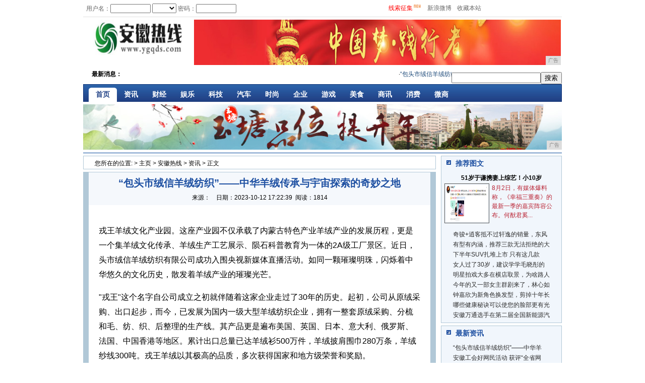

--- FILE ---
content_type: text/html
request_url: http://www.ygqds.com/zi/2023/223914014.html
body_size: 8073
content:
<!DOCTYPE html PUBLIC "-//W3C//DTD HTML 4.01 Transitional//EN"><html>
<head>
<title>“包头市绒信羊绒纺织”——中华羊绒传承与宇宙探索的奇妙之地-安徽热线</title>
<meta content="" name="keywords" />
<meta content="" name="description" />
<link href="/res/css/1L1.css" rel="stylesheet" type="text/css"/>
<link href="/res/css/3L1.css" rel="stylesheet" type="text/css"/><meta http-equiv="Content-Type" content="text/html; charset=utf-8"/>
<link rel="stylesheet" href="/res/css/add.css">
<meta http-equiv="X-UA-Compatible" content="IE=edge">
<meta name="viewport" content="width=device-width, initial-scale=1"></head>
<body><div id="Body"><div id="Header">
<style type="text/css">
.headerlog{background:f5f5f5;height:33px;border-bottom:1px solid #E0E0E0;}
.headerlog td{font-size:12px;color:#656565;height:33px;}
.headerlog .td02 input,.headerlog .td04 input,.headerlog .td06 input{width:80px;height:18px;}
.headerlog .td08{color:#656565;}
.headerlog .td04 a,.headerlog .td06 a{color:#656565;}
.headerlog .td01{padding-left:15px;width:155px;}
.headerlog .td03,.headerlog .td05,.headerlog .td07,.headerlog .td08,.headerlog .td09,.headerlog .td10,.headerlog .td13{padding-left:6px;}
.headerlog .td15{padding-left:70px;}
.headerlog .td12{padding-left:5px;background:url(/res/images/mobanx-3/1104991.gif) no-repeat left 50%;padding-right:6px;}
.headerlog .td12 a{color:#656565;}</style>
<div class="headerlog">
<form method="post" action="" target="_parent"  name="foLogin">
    <input type="hidden" name="community" value="Home" /> <input type="hidden" name="Node" value="1" /> <input type="hidden" name="LoginType" value="0" />
    <table border="0" cellspacing="0" cellpadding="0">
        <tbody>
            <tr>
                <td class="td05"></td>
                <td class="td02" id="mylogin" style="width:450px;">用户名：<input name="LoginId" type="text" />&nbsp;<select id="goto">
                <option value="@" selected="selected"></option>
                <option>后台</option>
                </select>
				密码：<input type="password" name="Password" />
				<input style="border-bottom: 0px; border-left: 0px; width: 43px; background: url(/res/images/mobanx-3/1104994.jpg) no-repeat left top; height: 18px; border-top: 0px; cursor: pointer; border-right: 0px" type="submit" onClick="if($('goto').value!='@')return;dform.account_name.value=foLogin.LoginId.value;dform.password.value=foLogin.Password.value;dform.submit();return false;" value="　" /></td>
                <td style="width:145px" class="tdd">&nbsp;</td>
<td class="td12"><a style="color:red">线索征集</a><img src="/res/images/mobanx-3/new.gif" height="12" style="vertical-align:top;"></td>
                <td class="td12"><a>新浪微博</a></td>
                <td class="td12"><a onClick="return addPanel();" href="#">收藏本站</a></td>
            </tr>
        </tbody>
    </table>
</form>
</div>
<div class="HeaderNav">
<div class="Logo"><a href="http://www.ygqds.com"><img src="/res/images/logo.jpg" width="180px" height="70px"/></a></div>
<div class="Navbanner"><script type="text/javascript" src="http://a.2349.cn/_ad/v2?su=http://www.ygqds.com&sn=全站通栏728图"></script></div>
</div><div class="HeaderFun" style="clear:both;">
  <div class="Con">
<table border="0" cellpadding="0" cellspacing="0">
              <tr>
                 <td class="td01"><span>最新消息：</span></td><td class="td02"><span class="gun"><marquee direction="left" onMouseOver=this.stop() onMouseOut=this.start() scrollamount="3">·<span id='ReportIDname'></span><a href='/zi/2023/223914014.html' target='_blank'>“包头市绒信羊绒纺织”——中华羊绒传承与宇宙探</a>·<span id='ReportIDname'></span><a href='/zi/2023/041114013.html' target='_blank'>安徽工会好网民活动 获评“全省网络文明建设典型</a>·<span id='ReportIDname'></span><a href='/zi/2023/085714012.html' target='_blank'>“郑州雅诗澜服饰有限公司”——婴童羽绒服的温暖</a>·<span id='ReportIDname'></span><a href='/zi/2023/550514011.html' target='_blank'>智云健康与芜湖市镜湖区政府达成战略合作协议，共</a>·<span id='ReportIDname'></span><a href='/zi/2023/503114010.html' target='_blank'>“红河绿春阿生种植养殖专业合作社”——绿色美味</a>·<span id='ReportIDname'></span><a href='/zi/2023/264714009.html' target='_blank'>“新疆益中园农业科技”——沙棘胡萝卜汁成为健康</a>·<span id='ReportIDname'></span><a href='/zi/2023/191314008.html' target='_blank'>全省工会“好网民”主题活动 作品征集视频调度会</a>·<span id='ReportIDname'></span><a href='/zi/2023/500714007.html' target='_blank'>重磅首发|展湾科技携手生态伙伴推出"1+X"工</a></marquee></span></td>
                 <td id="searchmenu"></td>
                 <td id="searchtext">&nbsp;<input type='text' name="content"/> </td><td>&nbsp;<input type=submit value=搜索></td>

</tr>
</table>
</div></div><div class="indexNav">
<ul>
<li style="background:none;"><a class="home" href="http://www.ygqds.com" target="_blank">首页</a></li><li><a href="/zi/" target="_blank">资讯</a></li><li><a href="/ccj/" target="_blank">财经</a></li><li><a href="/yl/" target="_blank">娱乐</a></li><li><a href="/kjj/" target="_blank">科技</a></li><li><a href="/qi/" target="_blank">汽车</a></li><li><a href="/bnu/" target="_blank">时尚</a></li><li><a href="/qiye/" target="_blank">企业</a></li><li><a href="/youxi/" target="_blank">游戏</a></li><li><a href="/meis/" target="_blank">美食</a></li><li><a href="/sax/" target="_blank">商讯</a></li><li><a href="/xf/" target="_blank">消费</a></li><li><a href="/wsh/" target="_blank">微商</a></li></ul>
</div>
<div id="headlines">
<script type="text/javascript" src="http://a.2349.cn/_ad/v2?su=http://www.ygqds.com&sn=全站通栏中图"></script>
</div>
</div><div id="Content"><div id="Content1"><style>
.Path{height:19px;*height:25px;border:1px solid #B1C8D7;margin-top:5px;font-size:12px;padding-left:22px;padding-top:6px;}
</style>
<div class="Path">您所在的位置:<span><span id='PathID1'> > <a href='http://www.ygqds.com'>主页</a> > <a href='http://www.ygqds.com'>安徽热线</a> > <a href='/zi/'>资讯</a> > 正文</span></span></div>
<style>
#PreviousLink{margin-bottom:8px;}
#ContentPageCurrent{font-weight:bold;text-decoration:underline;}
.DetailsList{background:#B1C8D7;border:1px solid #B1C8D7;margin-top:5px;;padding:0px 10px;}
.DetailsList .Con{*height:1050px;min-height:1050px;background:#fff;padding-bottom:20px;}
.DetailsList .Con .DetailsTop{height:65px;background:#F5F8FC;text-align:center;font-size:12px;}
.DetailsList .Con #ReportIDname{display:block;font-size:20px;color:#1E50A2;line-height:42px;height:42px;text-align:center;font-weight:bold;}
.DetailsList .Con #ReportIDtext{display:block;padding:20px;background:url(/images/mobanx-3/1002998.gif) repeat-x left top;font-size:16px;line-height:185%;*height:20px;overflow-x:hidden;}
.DetailsList .Con #ReportIDtext table td{font-size:16px;line-height:185%;}
.DetailsList .Con #ReportIDtext img{width: expression(this.width > 600 ? 600: true); max-width:600px;}
#PN_Link{padding-left:20px;font-size:16px;}
#PN_Link li{line-height:185%;color:#1E50A2;}
#PN_Link li a{color:#585858;}
.DetailsList .Con .NetMan{margin:20px;}
.DetailsList .Con .NetMan td{font-size:16px;}
.DetailsList .Con .RelatedNews{background:url(/images/mobanx-3/1002998.gif) repeat-x left top;font-size:16px;}
.DetailsList .Con .RelatedNews .title{padding-top:2px;}
#ListingIDCorrelation0{display:block;line-height:185%;padding-left:113px;background:url(/images/mobanx-3/10029951.gif) no-repeat 104px 7px;}
#ListingIDCorrelation0 a{color:#585858;}
#ListingIDCorrelationMedia,#ListingIDCorrelation2{display:none;}
</style>
<div class="DetailsList">
 <div class="Con"><div class="DetailsTop"><span id='ReportIDname'>“包头市绒信羊绒纺织”——中华羊绒传承与宇宙探索的奇妙之地</span>来源：<span id='ReportIDMediaName'></span>　日期：<span id='ReportIDIssueTime'>2023-10-12 17:22:39</span>&nbsp;&nbsp;<span class="num" id="view-times" >阅读：-</span></div><ul><span id='ReportIDtext'><p>戎王羊绒文化产业园。这座产业园不仅承载了内蒙古特色产业羊绒产业的发展历程，更是一个集羊绒文化传承、羊绒生产工艺展示、陨石科普教育为一体的2A级工厂景区。近日，头市绒信羊绒纺织有限公司成功入围央视新媒体直播活动。如同一颗璀璨明珠，闪烁着中华悠久的文化历史，散发着羊绒产业的璀璨光芒。<br/></p><p>&quot;戎王&quot;这个名字自公司成立之初就伴随着这家企业走过了30年的历史。起初，公司从原绒采购、出口起步，而今，已发展为国内一级大型羊绒纺织企业，拥有一整套原绒采购、分梳和毛、纺、织、后整理的生产线。其产品更是遍布美国、英国、日本、意大利、俄罗斯、法国、中国香港等地区。累计出口总量已达羊绒衫500万件，羊绒披肩围巾280万条，羊绒纱线300吨。戎王羊绒以其极高的品质，多次获得国家和地方级荣誉和奖励。</p><p>2017年，戎王羊绒公司投资上亿元，兴建了戎王羊绒文化产业园。这个产业园以融合文教旅为发展方向，全力宣传推广羊绒文化。同时，它还为培养后继人才提供了宝贵机会，搭建了羊绒研学教育基地。产业园包含羊绒文化博物馆、羊绒生产工艺体验实践馆以及陨石科普馆三大主题场馆。总占地面积20000平方米，总建筑面积12000平方米，可同时容纳接待2000余人，是一个综合旅游参观、研学实践为一体的2A级工厂景区。</p><p>在戎王羊绒文化产业园的羊绒生产工艺体验实践馆，参观者能够了解现代工业沿革，见识中国羊绒行业的发展简史。从羊身上到人身上的&quot;108道&quot;羊绒生产工序及相应生产设备也得以全面展示。此外，生产车间场景再现更是让参观者可以亲身体验羊绒生产的每一个环节，从染色、纺织、灯检、复检、包装等36项羊绒生产流程环节，孩子们都能在实践中认真体验，了解羊绒衫的生产制作流程。这不仅富有乐趣和好奇，还进一步传达了责任与担当的重要意义。</p><p>产业园内的陨石科普馆是由内蒙古陨石学会和戎王羊绒共同打造的规模最大的陨石科普、收藏馆。这里收藏了来自世界各地的近百块陨石标本，其中包括2017年发现于西北非的月球陨石、2015年9月2日目击坠落于土耳其的灶神星陨石，以及2012年和2015年分别发现于内蒙古赤峰林东和锡林浩特的陨石。陨石科普馆的展品不仅引人入胜，也让参观者深入了解太阳系的形成和地球与宇宙的联系。这个场馆为孩子们打开了探索星空的窗口，激发了他们对宇宙的好奇心，也让大家更加了解到科学研究的重要性。</p><p>除了传统羊绒产品，戎王羊绒文化产业园还引领了时尚潮流。戎王2022年原创设计的&quot;戎王国风羊绒&quot;系列产品，以优质的100分羊绒原料为基础，采用数码印染、手工刺绣、手动提花等工艺，融入了中华上下五千年的文化精髓。每一件衣服都取材于中国文化精神在不同历史时期的文化体现，让人们在穿着中感受到文化的内涵。这个系列不仅考虑到文化的呈现，还兼顾了实用性，为消费者提供了既有内涵又时尚的选择。</p><p>头市绒信羊绒纺织有限公司的戎王羊绒文化产业园，为大家提供了一个全新的学习和探索空间，让大家更好地理解羊绒的生产工艺、羊绒文化的传承，同时也为孩子们打开了探索宇宙的视窗。这个产业园如同一颗闪耀的明珠，将内蒙古的文化与科研价值展现给了世界，我们期待戎王羊绒文化产业园在未来能继续传承中华羊绒文化的精髓，为世界带来更多的文化魅力和卓越产品，为内蒙古的特色产业继续点燃新的希望，成为中华文化传承与现代时尚的杰出代表。</p><p></p>
<p>（正文已结束）</p>
<p></p>
 <p><strong>免责声明及提醒：</strong>此文内容为本网所转载企业宣传资讯，该相关信息仅为宣传及传递更多信息之目的，不代表本网站观点，文章真实性请浏览者慎重核实！任何投资加盟均有风险，提醒广大民众投资需谨慎！</p></span><div class="RelatedNews" style="clear:both;"><div  class="title">
 <img src="/res/images/mobanx-3/10029940.gif"></div></div>
</ul>
</div>
</div>
</div><div id="Content3"><style>
.ReReading{height:330px;margin-top:5px;border:1px solid #B1C8D7;background:#F1F6FC;text-align:center;}
.ReReading .title{background:url(/res/images/mobanx-3/10029912.gif) repeat-x left top;color:#1E50A2;text-align:left;}
.ReReading .title div{height:19px;*height:25px;background:url(/res/images/mobanx-3/10029918.gif) no-repeat 10px 8px;padding-top:6px;font-size:14px;font-weight:bold;padding-left:28px;}
.ReReading .con{text-align:left;}
.ReReading .con ul{padding-top:10px;padding-left:13px;}
.ReReading .con ul li{height:20px;background:url(..images/mobanx-3/1002995.gif) no-repeat 0px 3px;font-size:12px;padding-left:10px;}
.ReReading .con ul li a{color:#2c2c2c;}
.ReReading .key{width:226px;margin:0 auto;text-align:left;height:112px;}
.ReReading .key #ReportIDname{display:block;padding-top:10px;height:19px;*height:29px;font-size:12px;font-weight:bold;text-align:center;}
.ReReading .key #ReportIDPicture{display:block;float:left;width:83px;height:73px;*width:87px;*height:77px;padding:2px;border:1px solid #585858;}
.ReReading .key #ReportIDPicture img{width:83px;height:73px;}
.ReReading .key #ReportIDLogograph{display:block;float:left;width:130px;*width:135px;padding-left:5px;color:#585858;line-height:150%;font-size:12px;}
.ReReading .key #ReportIDLogograph a{color:#BA2636;}
</style>
<div class="ReReading">
 <div class="title"><div>推荐图文</div></div><div class="key"><span id='ReportIDname'><a href='/yl/2020/00344489.html' target='_blank'>51岁于谦携妻上综艺！小10岁</a></span><span id='ReportIDPicture'><a href='/yl/2020/00344489.html' target='_blank'><img onerror="this.style.display='none';" src="http://p1-tt.byteimg.com/large/pgc-image/66bfa9ded7c7462cbd4573400f16bc3a?from=pc" width="80px" height="70px"></a></span><span id='ReportIDLogograph'><a href='/yl/2020/00344489.html' target='_blank'>8月2日，有媒体爆料称，《幸福三重奏》的最新一季的嘉宾阵容公布。何猷君奚...</a></span></div>  
<div class="con">
<ul><li><span id='ReportIDname'><a href='/qi/2020/46344502.html' target='_blank'>奇骏+逍客抵不过轩逸的销量，东风</a></span></li><li><span id='ReportIDname'><a href='/qi/2020/47534506.html' target='_blank'>有型有内涵，推荐三款无法拒绝的大</a></span></li><li><span id='ReportIDname'><a href='/qi/2020/45584500.html' target='_blank'>下半年SUV扎堆上市 只有这几款</a></span></li><li><span id='ReportIDname'><a href='/bnu/2020/54264517.html' target='_blank'>女人过了30岁，建议学学毛晓彤的</a></span></li><li><span id='ReportIDname'><a href='/yl/2020/01484491.html' target='_blank'>明星拍戏大多在横店取景，为啥路人</a></span></li><li><span id='ReportIDname'><a href='/yl/2020/42404494.html' target='_blank'>今年的又一部女主群剧来了，林心如</a></span></li><li><span id='ReportIDname'><a href='/bnu/2020/51504509.html' target='_blank'>钟嘉欣为新角色换发型，剪掉十年长</a></span></li><li><span id='ReportIDname'><a href='/bnu/2020/52304511.html' target='_blank'>哪些健康秘诀可以使您的脸部更有光</a></span></li><li><span id='ReportIDname'><a href='/zi/2020/17057572.html' target='_blank'>安徽万通选手在第二届全国新能源汽</a></span></li></ul>
</div></div>
<div class="ReReading">
<div class="title"><div>最新资讯</div></div>
<div class="Con">
<ul><li><span id='ReportIDname'><a href='/zi/2023/223914014.html' target='_blank'>“包头市绒信羊绒纺织”——中华羊</a></span></li><li><span id='ReportIDname'><a href='/zi/2023/041114013.html' target='_blank'>安徽工会好网民活动 获评“全省网</a></span></li><li><span id='ReportIDname'><a href='/zi/2023/085714012.html' target='_blank'>“郑州雅诗澜服饰有限公司”——婴</a></span></li><li><span id='ReportIDname'><a href='/zi/2023/550514011.html' target='_blank'>智云健康与芜湖市镜湖区政府达成战</a></span></li><li><span id='ReportIDname'><a href='/zi/2023/503114010.html' target='_blank'>“红河绿春阿生种植养殖专业合作社</a></span></li><li><span id='ReportIDname'><a href='/zi/2023/264714009.html' target='_blank'>“新疆益中园农业科技”——沙棘胡</a></span></li><li><span id='ReportIDname'><a href='/zi/2023/191314008.html' target='_blank'>全省工会“好网民”主题活动 作品</a></span></li><li><span id='ReportIDname'><a href='/zi/2023/500714007.html' target='_blank'>重磅首发|展湾科技携手生态伙伴推</a></span></li><li><span id='ReportIDname'><a href='/zi/2023/112414006.html' target='_blank'>海南万代兰健康科技：葛黄山药固体</a></span></li><li><span id='ReportIDname'><a href='/zi/2023/003014005.html' target='_blank'>“小宠鲜”——“它”的丰餐盛宴</a></span></li></ul>
</div>
</div>
</div><div id="Footer"><!-- 尾部开始 -->
<style type="text/css">
.FooterNav{height:19px;*height:25px;margin-top:5px;font-size:12px;color:#1E50A2;padding-top:6px;background:#F5F8FC;text-align:center;border:1px solid #B1C8D6;}
.FooterNav a{color:#1E50A2;}</style>
<div class="FooterNav">
	<a href="#" target="_blank">网站简介</a>　-　<A href="http://a.2349.cn/lxwm.html" 
target=_blank>联系我们</a>　-　<a href="#" target="_blank">营销服务</a>　-　<a href="/sitemap.xml" target="_blank">XML地图</a>　-　<a href="#" target="_blank">版权声明</a> - <a href="/sitemap.html" target="_blank">网站地图</a><a href="/sitemap.txt" target="_blank">TXT</a>
</div>
<style type="text/css">
.Copyright{line-height:160%;font-size:12px;text-align:center;color:#000;padding:5px 0px;}
.Copyright a{color:#1E50A2;}</style>
<div class="Copyright">版权所有 本网拒绝一切非法行为&nbsp;欢迎监督举报&nbsp;如有错误信息&nbsp;欢迎纠正<br>
    Copyright.2002-2019&nbsp;<A href="http://www.ygqds.com" target=_blank>安徽热线</A>版权所有<br><img src=/res/images/di1.png> <img src=/res/images/di2.png> <img src=/res/images/di5.png> <img src=/res/images/di3.png> <img src=/res/images/di4.png>
</div>
<!-- 尾部结束-->
<script>
(function(){
    var bp = document.createElement('script');
    var curProtocol = window.location.protocol.split(':')[0];
    if (curProtocol === 'https') {
        bp.src = 'https://zz.bdstatic.com/linksubmit/push.js';
    }
    else {
        bp.src = 'http://push.zhanzhang.baidu.com/push.js';
    }
    var s = document.getElementsByTagName("script")[0];
    s.parentNode.insertBefore(bp, s);
})();
</script></div>
<script type="text/javascript">  
function ImgZoom(Id)  
{  
    var w = Id.width;  
    var m = 550;  
    if(w < m)  
    {  
        return;  
    }  
    else  
    {  
        var h = Id.height;  
        Id.height = parseInt(h*m/w);  
        Id.width = m;  
    }  
}  
void function(){  
    var Imgs = document.getElementById("ReportIDtext").getElementsByTagName("img");  
    for(i=0;i<Imgs.length;i++)  
    {  
        ImgZoom(Imgs[i]);  
    }  
}();  
</script>
<script src="https://cdn.bootcss.com/jquery/1.12.4/jquery.min.js"></script>
<script type="text/javascript">
        "14014" && setTimeout(function () {
            $.getJSON(["/ajax/viewArticle?s=", +new Date(), "&id=", "14014"].join(''), function (ret) {$('#view-times').html("阅读：" + ret.data);});
        }, 0);
</script>
</div>
</div>
</body>
</html>

--- FILE ---
content_type: text/css
request_url: http://www.ygqds.com/res/css/3L1.css
body_size: 164
content:
#Content{width:950px; overflow:hidden;}
#Content1{disply:block;float:left;width:700px;}
#Content3{disply:block;float:right;width:240px;}
#Content2{display:none;}

--- FILE ---
content_type: text/javascript;charset=UTF-8
request_url: http://a.2349.cn/_ad/v2?su=http://www.ygqds.com&sn=%E5%85%A8%E7%AB%99%E9%80%9A%E6%A0%8F%E4%B8%AD%E5%9B%BE
body_size: 413
content:
document.writeln('<div class="_yezi_ad" style=""><a href="http://a.2349.cn/_ad/jmp?p=NWRhNDFjOTA1ZDlkZGEwMTZjYWJmYzE5aXlieA==" target="_blank" style="position:relative;font-size:0;display: block;"><span title="http://2349.cn" style="position:absolute;z-index:2;font-size:10px;background:#dddddd;color:gray;right:0;bottom:0;padding: 2px 5px 2px 5px;display:block;">广告</span><img style="opacity:1 !important;" src="http://a.2349.cn/UploadFiles/4096e9f5-4200-4c3f-beff-a99cbb1c8ddf.jpg" width="950" height="90" /></a></div>');


--- FILE ---
content_type: text/javascript;charset=UTF-8
request_url: http://a.2349.cn/_ad/v2?su=http://www.ygqds.com&sn=%E5%85%A8%E7%AB%99%E9%80%9A%E6%A0%8F728%E5%9B%BE
body_size: 415
content:
document.writeln('<div class="_yezi_ad" style=""><a href="http://a.2349.cn/_ad/jmp?p=NWRhNDFjNjQ1ZDlkZGEwMTZjYWJmYzExN2dmcA==" target="_blank" style="position:relative;font-size:0;display: block;"><span title="http://2349.cn" style="position:absolute;z-index:2;font-size:10px;background:#dddddd;color:gray;right:0;bottom:0;padding: 2px 5px 2px 5px;display:block;">广告</span><img style="opacity:1 !important;" src="http://a.2349.cn/UploadFiles/3c06bf22-f3f2-45ca-8116-2fa49b0c615c.jpg" width="728" height="90" /></a></div>');
